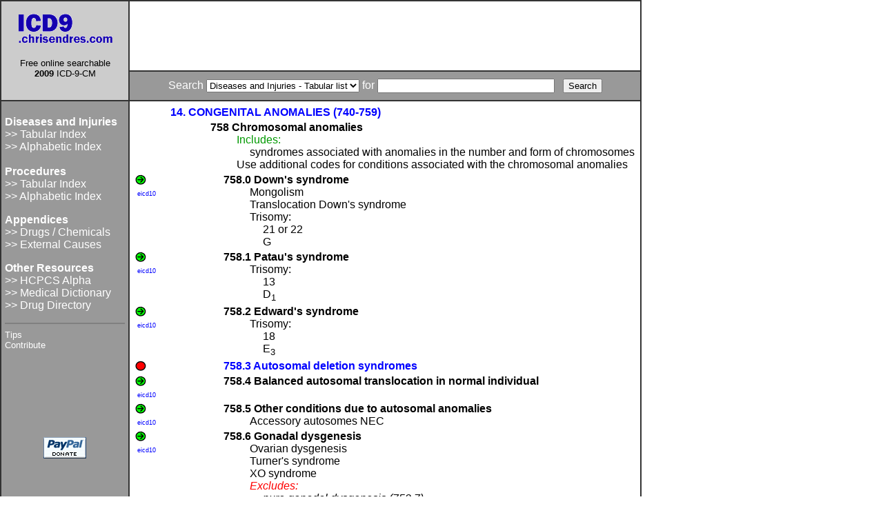

--- FILE ---
content_type: text/html
request_url: http://www.icd9.chrisendres.com/index.php?action=child&recordid=7778
body_size: 12655
content:
<!DOCTYPE HTML PUBLIC "-//W3C//DTD HTML 4.01 Transitional//EN" "http://www.w3.org/TR/html4/loose.dtd"> 
<html>
<head>
<title>Online ICD9/ICD9CM codes</title>
<meta http-equiv="Content-Type" content="text/html; charset=iso-8859-1">
<META name="keywords" content="icd 9 10 code icd9 icd-9 icd9cm icd-9-cm International Classification of Diseases coding codes disease diagnosis procedure free health medical dictionary terminology term terms definitions hcpcs cpt search reference 2009 drugs medication updated database">
<META name="description" content="Free searchable online version of the 2009 ICD-9-CM">
<meta name="robots" content="index,follow">
<link rel="stylesheet" href="icd9cm.css" type="text/css">
<link rel="stylesheet" href="../icd9cm.css" type="text/css">
<style type="text/css">
<!--
.style1 {font-size: smaller}
-->
</style>
</head>
<body bgcolor="#FFFFFF" text="#000000">
<table border="1" cellspacing="0" cellpadding="5" bordercolor="#333333">
  <tr bgcolor="#666666"> 
    <td align="center" bgcolor="#CCCCCC" rowspan="2" >
      <div align="center"><a href="/index.php"><img src="../images/icd9_logo4.gif" width="150" height="51" alt="ICD9 Online Home" border="0" align="middle"></a><br>
      </div>
      <div align="center"> 
        <p><font size="-1">Free online searchable <br>
            <strong>2009</strong> ICD-9-CM</font></p>
      </div>
    </td>
    <td align="center" colspan=4 bgcolor="#FFFFFF" width="74%">
	
<script type="text/javascript"><!--
google_ad_client = "pub-6299947265762516";
google_ad_width = 728;
google_ad_height = 90;
google_ad_format = "728x90_as";
google_ad_channel ="2634176011";
google_color_border = "FFFFFF";
google_color_bg = "FFFFFF";
google_color_link = "0000FF";
google_color_url = "000000";
google_color_text = "000000";
//--></script>
<script type="text/javascript"
 src="http://pagead2.googlesyndication.com/pagead/show_ads.js">
</script>
	
	
	</td>
  </tr>
  <tr bgcolor="#0000FF"> 
    <td bgcolor="#999999" valign="middle" width="80%" height="31" align="center" bordercolor="#000000"> 
      <form name="form1" method="get" action="/index.php" style="margin: 0px">
        <font color="#FFFFFF">Search</font> <select name="srchtype">
<option value="diseases">Diseases and Injuries - Tabular list</option>
<option value="procs">Procedures</option>
<option value="drugs">Drugs and Chemicals</option>
<option value="mesh">Medical Dictionary</option>
<option value="hcpcs">HCPCS</option>
</select>
 <font color="#FFFFFF">for</font> 
        <input type="text" name="srchtext" size="30" maxlength="100" value="">
        &nbsp; 
        <input type="submit" name="Submit" value="Search">
        <input type="hidden" name="action" value="search">
      </form>
    </td>
  </tr>
  <tr bgcolor="#0000FF"> 
    <td align="left" nowrap valign="top" bgcolor="#999999" width="20%" bordercolor="#000000"> 
      <p><font color="#FFFFFF"><b>Diseases and Injuries</b></font><br>
        <a href="/index.php?action=contents" ><font color="#FFFFFF">&gt;&gt; Tabular 
        Index</font></a><br>
        <a href="/index.php?action=alpha"><font color="#FFFFFF">&gt;&gt; Alphabetic 
        Index</font></a> <a href="/index.php?action=procslist"><font color="#FFFFFF"><br>
        <br>
        </font></a><font color="#FFFFFF"><b>Procedures</b></font><br>
        <a href="/index.php?action=procslist"><font color="#FFFFFF">&gt;&gt; Tabular 
        Index</font></a><a href="/index.php?action=druglist" ><font color="#FFFFFF"><br>
        </font></a><a href="/index.php?action=procsalpha"><font color="#FFFFFF">&gt;&gt; 
        Alphabetic Index</font></a><a href="/index.php?action=druglist" ><font color="#FFFFFF"> 
        </font></a></p>
      <p><font color="#FFFFFF"><b>Appendices</b></font><br>
        <a href="/index.php?action=druglist" ><font color="#FFFFFF">&gt;&gt; Drugs 
        / Chemicals</font></a><a href="/index.php?action=extcauses" ><font color="#FFFFFF"><br>
        &gt;&gt; External Causes</font></a> </p>
      <p> <font color="#FFFFFF"><b>Other Resources</b></font><br>
        <a href="/index.php?action=hcpcsalpha"><font color="#FFFFFF"> &gt;&gt; HCPCS Alpha</font></a><br>
        <a href="http://medical.webends.com/"><font color="#FFFFFF"> &gt;&gt; Medical 
        Dictionary</font></a><br>
        <a href="http://drugs.webends.com/"><font color="#FFFFFF">&gt;&gt; Drug Directory </font></a><a href="/index.php?action=extcauses" ><font color="#FFFFFF"></p>
      <hr noshade align="center">
      <a href="/index.php?action=tips"><font size="-1" color="#FFFFFF">Tips</font></a><br>
      <a href="/index.php?action=contribute"><font size="-1" color="#FFFFFF">Contribute</font></a>
	  <br>
      <script type="text/javascript"><!--
google_ad_client = "pub-6299947265762516";
google_alternate_color = "999999";
google_ad_width = 120;
google_ad_height = 90;
google_ad_format = "120x90_0ads_al";
google_ad_channel ="9717756214";
google_color_border = "999999";
google_color_bg = "999999";
google_color_link = "FFFFFF";
google_color_text = "000000";
google_color_url = "008000";
//--></script>      <script type="text/javascript"
  src="http://pagead2.googlesyndication.com/pagead/show_ads.js">
      </script>
      <br />      <br />      <br />
 <div align="center"> 
        <form action="https://www.paypal.com/cgi-bin/webscr" method="post">
          <input type="hidden" name="cmd" value="_xclick">
          <input type="hidden" name="business" value="chris@chrisendres.com">
          <input type="hidden" name="item_name" value="ICD9.chrisendres.com">
          <input type="hidden" name="item_number" value="ICD9">
          <input type="hidden" name="no_note" value="1">
          <input type="hidden" name="currency_code" value="USD">
          <input type="hidden" name="tax" value="0">
          <input type="image" src="https://www.paypal.com/images/x-click-but04.gif" border="0" name="submit" alt="Make payments with PayPal - it's fast, free and secure!">
        </form>
      </div>
<br>
    </td>
    <td bgcolor="#FFFFFF" valign="top" width="80%" bordercolor="#000000">
	<table align=left width="100%" cellspacing="0" cellpadding="2">  <tr><td></td><td valign=top><div class=lvl1><a href="/index.php?action=child&recordid=7335"><div class=chapter>14. CONGENITAL ANOMALIES (740-759)</div></a></div></td></tr>
  <tr><td></td><td valign=top><div class=lvl3><div class=dlvl>758 Chromosomal anomalies</div>
<div class=inwrd>Includes:</div><div class=in>syndromes associated with anomalies in the number and form of chromosomes</div>
<div class=ln>Use additional codes for conditions associated with the chromosomal anomalies</div></div></td></tr>
  <tr><td valign=top><img src="images/green_circle_arrow.gif" width="18" height="18">&nbsp;<a style="font-size: xx-small;" href="http://eicd10.com/index.php?action=convert&srchtext=758.0">eicd10</a></td><td valign=top><div class=lvl4><div class=dlvl>758.0 Down's syndrome</div>
<div class=ln>Mongolism</div>
<div class=ln>Translocation Down's syndrome</div>
<div class=ln>Trisomy:</div>
<div class=ln1>21 or 22</div>
<div class=ln1>G</div></div></td></tr>  <tr><td valign=top><img src="images/green_circle_arrow.gif" width="18" height="18">&nbsp;<a style="font-size: xx-small;" href="http://eicd10.com/index.php?action=convert&srchtext=758.1">eicd10</a></td><td valign=top><div class=lvl4><div class=dlvl>758.1 Patau's syndrome</div>
<div class=ln>Trisomy:</div>
<div class=ln1>13</div>
<div class=ln1>D<sub>1</sub></div></div></td></tr>  <tr><td valign=top><img src="images/green_circle_arrow.gif" width="18" height="18">&nbsp;<a style="font-size: xx-small;" href="http://eicd10.com/index.php?action=convert&srchtext=758.2">eicd10</a></td><td valign=top><div class=lvl4><div class=dlvl>758.2 Edward's syndrome</div>
<div class=ln>Trisomy:</div>
<div class=ln1>18</div>
<div class=ln1>E<sub>3</sub></div></div></td></tr>  <tr><td valign=top><img src="images/red_circle.gif" width="18" height="18"></td><td valign=top><div class=lvl4><a href="/index.php?action=child&recordid=7782"><div class=dlvl>758.3 Autosomal deletion syndromes</div></div></td></tr>  <tr><td valign=top><img src="images/green_circle_arrow.gif" width="18" height="18">&nbsp;<a style="font-size: xx-small;" href="http://eicd10.com/index.php?action=convert&srchtext=758.4">eicd10</a></td><td valign=top><div class=lvl4><div class=dlvl>758.4 Balanced autosomal translocation in normal individual</div></div></td></tr>  <tr><td valign=top><img src="images/green_circle_arrow.gif" width="18" height="18">&nbsp;<a style="font-size: xx-small;" href="http://eicd10.com/index.php?action=convert&srchtext=758.5">eicd10</a></td><td valign=top><div class=lvl4><div class=dlvl>758.5 Other conditions due to autosomal anomalies</div>
<div class=ln>Accessory autosomes NEC</div></div></td></tr>  <tr><td valign=top><img src="images/green_circle_arrow.gif" width="18" height="18">&nbsp;<a style="font-size: xx-small;" href="http://eicd10.com/index.php?action=convert&srchtext=758.6">eicd10</a></td><td valign=top><div class=lvl4><div class=dlvl>758.6 Gonadal dysgenesis</div>
<div class=ln>Ovarian dysgenesis</div>
<div class=ln>Turner's syndrome</div>
<div class=ln>XO syndrome</div>
<div class=exwrd>Excludes:</div><div class=ex>pure gonadal dysgenesis (752.7)</div></div></td></tr>  <tr><td valign=top><img src="images/green_circle_arrow.gif" width="18" height="18">&nbsp;<a style="font-size: xx-small;" href="http://eicd10.com/index.php?action=convert&srchtext=758.7">eicd10</a></td><td valign=top><div class=lvl4><div class=dlvl>758.7 Klinefelter's syndrome</div>
<div class=ln>XXY syndrome</div></div></td></tr>  <tr><td valign=top><img src="images/red_circle.gif" width="18" height="18"></td><td valign=top><div class=lvl4><a href="/index.php?action=child&recordid=7791"><div class=dlvl>758.8 Other conditions due to chromosome anomalies</div></div></td></tr>  <tr><td valign=top><img src="images/green_circle_arrow.gif" width="18" height="18">&nbsp;<a style="font-size: xx-small;" href="http://eicd10.com/index.php?action=convert&srchtext=758.9">eicd10</a></td><td valign=top><div class=lvl4><div class=dlvl>758.9 Conditions due to anomaly of unspecified chromosome</div></div></td></tr></table>


	</td>
  </tr>
  <tr bgcolor="#0000FF"> 
    <td align="center" bgcolor="#CCCCCC" width="20%" valign="middle">&nbsp;</td>
    <td align="center" bgcolor="#999999" width="80%" valign="top"> 

<!-- SiteSearch Google -->
<form method="get" action="http://www.google.com/custom" target="_top">
<table border="0" bgcolor="#ffffff">
<tr><td nowrap="nowrap" valign="top" align="left" height="32">
<a href="http://www.google.com/">
<img src="http://www.google.com/logos/Logo_25wht.gif"
border="0" alt="Google"></img></a>
</td>
<td nowrap="nowrap">
<input type="hidden" name="domains" value="icd9cm.chrisendres.com"></input>
<input type="text" name="q" size="40" maxlength="255" value=""></input>
<input type="submit" name="sa" value="Search"></input>
</td></tr>
<tr>
<td>&nbsp;</td>
<td nowrap="nowrap">
<table>
<tr>
<td>
<input type="radio" name="sitesearch" value=""></input>
<font size="-1" color="#000000">Web</font>
</td>
<td>
<input type="radio" name="sitesearch" value="icd9cm.chrisendres.com" checked="checked"></input>
<font size="-1" color="#000000">icd9cm.chrisendres.com</font>
</td>
</tr>
</table>
<input type="hidden" name="client" value="pub-6299947265762516"></input>
<input type="hidden" name="forid" value="1"></input>
<input type="hidden" name="channel" value="5168467247"></input>
<input type="hidden" name="ie" value="ISO-8859-1"></input>
<input type="hidden" name="oe" value="ISO-8859-1"></input>
<input type="hidden" name="cof" value="GALT:#008000;GL:1;DIV:#336699;VLC:663399;AH:center;BGC:FFFFFF;LBGC:336699;ALC:0000FF;LC:0000FF;T:000000;GFNT:0000FF;GIMP:0000FF;FORID:1;"></input>
<input type="hidden" name="hl" value="en"></input>

</td></tr></table>
</form>
<!-- SiteSearch Google -->
  
<script type="text/javascript"><!--
google_ad_client = "pub-6299947265762516";
google_ad_slot = "6430406346";
google_ad_width = 336;
google_ad_height = 280;
//-->
</script>
<script type="text/javascript"
src="http://pagead2.googlesyndication.com/pagead/show_ads.js">
</script>
  
    </td>
  </tr>
</table>
<script type="text/javascript">
var gaJsHost = (("https:" == document.location.protocol) ? "https://ssl." : "http://www.");
document.write(unescape("%3Cscript src='" + gaJsHost + "google-analytics.com/ga.js' type='text/javascript'%3E%3C/script%3E"));
</script>
<script type="text/javascript">
var pageTracker = _gat._getTracker("UA-188631-7");
pageTracker._initData();
pageTracker._trackPageview();
</script>
</body>
</html>

--- FILE ---
content_type: text/html; charset=utf-8
request_url: https://www.google.com/recaptcha/api2/aframe
body_size: 269
content:
<!DOCTYPE HTML><html><head><meta http-equiv="content-type" content="text/html; charset=UTF-8"></head><body><script nonce="DDaOrdIJCREheHr12qNBrA">/** Anti-fraud and anti-abuse applications only. See google.com/recaptcha */ try{var clients={'sodar':'https://pagead2.googlesyndication.com/pagead/sodar?'};window.addEventListener("message",function(a){try{if(a.source===window.parent){var b=JSON.parse(a.data);var c=clients[b['id']];if(c){var d=document.createElement('img');d.src=c+b['params']+'&rc='+(localStorage.getItem("rc::a")?sessionStorage.getItem("rc::b"):"");window.document.body.appendChild(d);sessionStorage.setItem("rc::e",parseInt(sessionStorage.getItem("rc::e")||0)+1);localStorage.setItem("rc::h",'1768726486379');}}}catch(b){}});window.parent.postMessage("_grecaptcha_ready", "*");}catch(b){}</script></body></html>